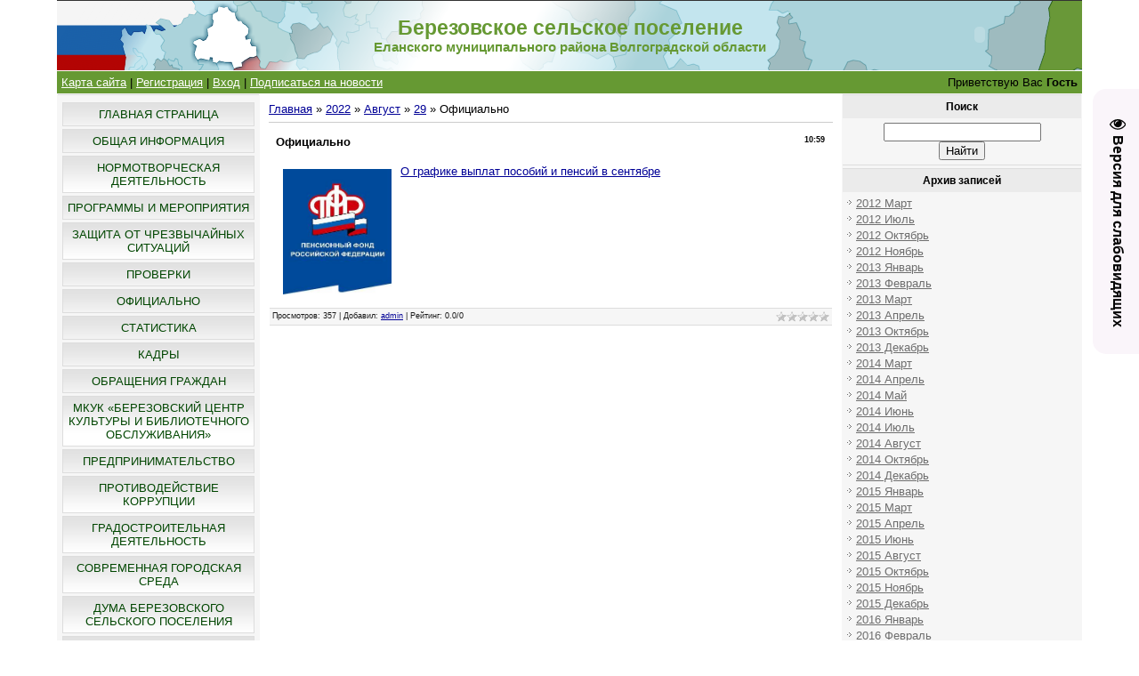

--- FILE ---
content_type: text/html; charset=UTF-8
request_url: https://berezovskoe-sp.ru/news/oficialno/2022-08-29-779
body_size: 10688
content:
<html>
<head>

	<script type="text/javascript">new Image().src = "//counter.yadro.ru/hit;ucoznet?r"+escape(document.referrer)+(screen&&";s"+screen.width+"*"+screen.height+"*"+(screen.colorDepth||screen.pixelDepth))+";u"+escape(document.URL)+";"+Date.now();</script>
	<script type="text/javascript">new Image().src = "//counter.yadro.ru/hit;ucoz_desktop_ad?r"+escape(document.referrer)+(screen&&";s"+screen.width+"*"+screen.height+"*"+(screen.colorDepth||screen.pixelDepth))+";u"+escape(document.URL)+";"+Date.now();</script>
<meta http-equiv="content-type" content="text/html; charset=UTF-8">
<title>Официально - 29 Августа 2022 - Березовское сельское поселение</title>

<link type="text/css" rel="stylesheet" href="/_st/my.css" />

	<link rel="stylesheet" href="/.s/src/base.min.css?v=221108" />
	<link rel="stylesheet" href="/.s/src/layer7.min.css?v=221108" />

	<script src="/.s/src/jquery-3.6.0.min.js"></script>
	
	<script src="/.s/src/uwnd.min.js?v=221108"></script>
	<script src="//s746.ucoz.net/cgi/uutils.fcg?a=uSD&ca=2&ug=999&isp=0&r=0.498212403242185"></script>
	<link rel="stylesheet" href="/.s/src/ulightbox/ulightbox.min.css" />
	<link rel="stylesheet" href="/.s/src/social.css" />
	<script src="/.s/src/ulightbox/ulightbox.min.js"></script>
	<script src="/.s/src/visually_impaired.min.js"></script>
	<script>
/* --- UCOZ-JS-DATA --- */
window.uCoz = {"uLightboxType":1,"language":"ru","layerType":7,"site":{"id":"0berezovskoe-sp","host":"berezovskoe-sp.ucoz.ru","domain":"berezovskoe-sp.ru"},"module":"news","sign":{"7253":"Начать слайд-шоу","5458":"Следующий","7252":"Предыдущий","5255":"Помощник","3125":"Закрыть","7287":"Перейти на страницу с фотографией.","7254":"Изменить размер","7251":"Запрошенный контент не может быть загружен. Пожалуйста, попробуйте позже."},"ssid":"135025103146127013063","country":"US"};
/* --- UCOZ-JS-CODE --- */
	var uhe    = 1;
	var lng    = 'ru';
	var has    = 0;
	var imgs   = 1;
	var bg     = 1;
	var hwidth = 0;
	var bgs    = [1, 2 ];
	var fonts  = [18,20,22,24,26,28];
	var eyeSVG = '<?xml version="1.0" encoding="utf-8"?><svg width="18" height="18" viewBox="0 0 1750 1750" xmlns="http://www.w3.org/2000/svg"><path fill="#050505" d="M1664 960q-152-236-381-353 61 104 61 225 0 185-131.5 316.5t-316.5 131.5-316.5-131.5-131.5-316.5q0-121 61-225-229 117-381 353 133 205 333.5 326.5t434.5 121.5 434.5-121.5 333.5-326.5zm-720-384q0-20-14-34t-34-14q-125 0-214.5 89.5t-89.5 214.5q0 20 14 34t34 14 34-14 14-34q0-86 61-147t147-61q20 0 34-14t14-34zm848 384q0 34-20 69-140 230-376.5 368.5t-499.5 138.5-499.5-139-376.5-368q-20-35-20-69t20-69q140-229 376.5-368t499.5-139 499.5 139 376.5 368q20 35 20 69z"/></svg>';
	jQuery(function ($) {
		document.body.insertAdjacentHTML('afterBegin', '<a id="uhvb" class="in-body right-top " style="background-color:#faf5fa; color:#050505; " href="javascript:;" onclick="uvcl();" itemprop="copy">'+eyeSVG+' <b>Версия для слабовидящих</b></a>');
		uhpv(has);
	});
	

		function eRateEntry(select, id, a = 65, mod = 'news', mark = +select.value, path = '', ajax, soc) {
			if (mod == 'shop') { path = `/${ id }/edit`; ajax = 2; }
			( !!select ? confirm(select.selectedOptions[0].textContent.trim() + '?') : true )
			&& _uPostForm('', { type:'POST', url:'/' + mod + path, data:{ a, id, mark, mod, ajax, ...soc } });
		}
 function uSocialLogin(t) {
			var params = {"yandex":{"width":870,"height":515},"ok":{"width":710,"height":390},"vkontakte":{"height":400,"width":790},"google":{"height":600,"width":700},"facebook":{"width":950,"height":520}};
			var ref = escape(location.protocol + '//' + ('berezovskoe-sp.ru' || location.hostname) + location.pathname + ((location.hash ? ( location.search ? location.search + '&' : '?' ) + 'rnd=' + Date.now() + location.hash : ( location.search || '' ))));
			window.open('/'+t+'?ref='+ref,'conwin','width='+params[t].width+',height='+params[t].height+',status=1,resizable=1,left='+parseInt((screen.availWidth/2)-(params[t].width/2))+',top='+parseInt((screen.availHeight/2)-(params[t].height/2)-20)+'screenX='+parseInt((screen.availWidth/2)-(params[t].width/2))+',screenY='+parseInt((screen.availHeight/2)-(params[t].height/2)-20));
			return false;
		}
		function TelegramAuth(user){
			user['a'] = 9; user['m'] = 'telegram';
			_uPostForm('', {type: 'POST', url: '/index/sub', data: user});
		}
function loginPopupForm(params = {}) { new _uWnd('LF', ' ', -250, -100, { closeonesc:1, resize:1 }, { url:'/index/40' + (params.urlParams ? '?'+params.urlParams : '') }) }
/* --- UCOZ-JS-END --- */
</script>

	<style>.UhideBlock{display:none; }</style>
</head>

<body>
<div id="utbr8214" rel="s746"></div>
<div id="contanier"><div id="contentBlock">
  <!--U1AHEADER1Z--><div id="logoBlock"><!-- <logo> -->
 <table cellspacing="0" cellpadding="0" style="padding:0px 0px 0px 0px;background: url(/headerr.png) no-repeat center;background-size:cover;" width="100%" height="79px" >
<tr>
 <td width="20%">&nbsp;</td>
<td width="60%" valign="middle">
<h1 style="font-size: 17pt; color:#669933; text-align:center;">
<strong>Березовское сельское поселение</strong>
</h1>
<h1 style="font-size: 11pt; color:#669933; text-align:center;">
<strong>Еланского муниципального района Волгоградской области</strong>
</h1>
</td>
 
 <td width="20%"><div align="center"><!--noindex-->
 <EMBED src="//rp5.ru/informer/120x60/1/9.swf" rel="nofollow" loop=false menu=false quality=high scale=noscale wmode=transparent bgcolor=#CCCCCC flashvars="id=16418&lang=ru&um=00000" WIDTH="120" HEIGHT="60" NAME="loader" ALIGN="" TYPE="application/x-shockwave-flash" PLUGINSPAGE= "http://www.macromedia.com/go/getflashplayer"></EMBED>
 <!--/noindex--></div></td>
 
</tr></table>
 <!-- </logo> -->
</div>

<table width="100%" height="1px" cellpadding="0" cellspacing="0" style="padding:0px 0px 0px 0px:" ><tr><td>
</td></tr></table>

<div id="navBar">
 <div id="linkBar"><a href="/index/karta_sajta/0-19"><!--<s5176>-->Карта сайта<!--</s>--></a> | <a href="/register"><!--<s3089>-->Регистрация<!--</s>--></a>  | <a href="javascript:;" rel="nofollow" onclick="loginPopupForm(); return false;"><!--<s3087>-->Вход<!--</s>--></a> | <a href="https://berezovskoe-sp.ru/news/rss/">Подписаться на новости</a></div>
 <div id="loginBar"><!--<s5212>-->Приветствую Вас<!--</s>--> <b>Гость</b></div>
 <div style="clear:both;"></div>
 </div><!--/U1AHEADER1Z-->

 <!-- <middle> -->
 <table class="bigTable">
 <tr>
 <td class="subColumn">
  <!-- <sblock_menu> -->

 <table class="boxTable"><tr><td class="boxContent"><!-- <bc> --><div id="uMenuDiv1" class="uMenuV" style="position:relative;"><ul class="uMenuRoot">
<li><div class="umn-tl"><div class="umn-tr"><div class="umn-tc"></div></div></div><div class="umn-ml"><div class="umn-mr"><div class="umn-mc"><div class="uMenuItem"><a href="/"><span>Главная страница</span></a></div></div></div></div><div class="umn-bl"><div class="umn-br"><div class="umn-bc"><div class="umn-footer"></div></div></div></div></li>
<li><div class="umn-tl"><div class="umn-tr"><div class="umn-tc"></div></div></div><div class="umn-ml"><div class="umn-mr"><div class="umn-mc"><div class="uMenuItem"><a href="/load/obshhaja_informacija/29"><span>Общая информация</span></a></div></div></div></div><div class="umn-bl"><div class="umn-br"><div class="umn-bc"><div class="umn-footer"></div></div></div></div></li>
<li><div class="umn-tl"><div class="umn-tr"><div class="umn-tc"></div></div></div><div class="umn-ml"><div class="umn-mr"><div class="umn-mc"><div class="uMenuItem"><a href="/publ"><span>Нормотворческая деятельность</span></a></div></div></div></div><div class="umn-bl"><div class="umn-br"><div class="umn-bc"><div class="umn-footer"></div></div></div></div></li>
<li><div class="umn-tl"><div class="umn-tr"><div class="umn-tc"></div></div></div><div class="umn-ml"><div class="umn-mr"><div class="umn-mc"><div class="uMenuItem"><a href="/load/meroprijatija/12"><span>Программы и Мероприятия</span></a></div></div></div></div><div class="umn-bl"><div class="umn-br"><div class="umn-bc"><div class="umn-footer"></div></div></div></div></li>
<li><div class="umn-tl"><div class="umn-tr"><div class="umn-tc"></div></div></div><div class="umn-ml"><div class="umn-mr"><div class="umn-mc"><div class="uMenuItem"><a href="/load/zashhita_ot_chrezvychajnykh_situacij/9"><span>Защита от Чрезвычайных Ситуаций</span></a></div></div></div></div><div class="umn-bl"><div class="umn-br"><div class="umn-bc"><div class="umn-footer"></div></div></div></div></li>
<li><div class="umn-tl"><div class="umn-tr"><div class="umn-tc"></div></div></div><div class="umn-ml"><div class="umn-mr"><div class="umn-mc"><div class="uMenuItem"><a href="/load/proverki/35"><span>Проверки</span></a></div></div></div></div><div class="umn-bl"><div class="umn-br"><div class="umn-bc"><div class="umn-footer"></div></div></div></div></li>
<li><div class="umn-tl"><div class="umn-tr"><div class="umn-tc"></div></div></div><div class="umn-ml"><div class="umn-mr"><div class="umn-mc"><div class="uMenuItem"><a href="/blog"><span>Официально</span></a></div></div></div></div><div class="umn-bl"><div class="umn-br"><div class="umn-bc"><div class="umn-footer"></div></div></div></div></li>
<li><div class="umn-tl"><div class="umn-tr"><div class="umn-tc"></div></div></div><div class="umn-ml"><div class="umn-mr"><div class="umn-mc"><div class="uMenuItem"><a href="/load/statistika/4"><span>Статистика</span></a></div></div></div></div><div class="umn-bl"><div class="umn-br"><div class="umn-bc"><div class="umn-footer"></div></div></div></div></li>
<li><div class="umn-tl"><div class="umn-tr"><div class="umn-tc"></div></div></div><div class="umn-ml"><div class="umn-mr"><div class="umn-mc"><div class="uMenuItem"><a href="/load/kadry/17"><span>Кадры</span></a></div></div></div></div><div class="umn-bl"><div class="umn-br"><div class="umn-bc"><div class="umn-footer"></div></div></div></div></li>
<li><div class="umn-tl"><div class="umn-tr"><div class="umn-tc"></div></div></div><div class="umn-ml"><div class="umn-mr"><div class="umn-mc"><div class="uMenuItem"><a href="/index/obrashhenija_grazhdan/0-9"><span>Обращения граждан</span></a></div></div></div></div><div class="umn-bl"><div class="umn-br"><div class="umn-bc"><div class="umn-footer"></div></div></div></div></li>
<li><div class="umn-tl"><div class="umn-tr"><div class="umn-tc"></div></div></div><div class="umn-ml"><div class="umn-mr"><div class="umn-mc"><div class="uMenuItem"><a href="/load/mkuk_berezovskij_ckibo/1"><span>МКУК «Березовский центр культуры и библиотечного обслуживания»</span></a></div></div></div></div><div class="umn-bl"><div class="umn-br"><div class="umn-bc"><div class="umn-footer"></div></div></div></div></li>
<li><div class="umn-tl"><div class="umn-tr"><div class="umn-tc"></div></div></div><div class="umn-ml"><div class="umn-mr"><div class="umn-mc"><div class="uMenuItem"><a href="/load/predprinimatelstvo/15"><span>Предпринимательство</span></a></div></div></div></div><div class="umn-bl"><div class="umn-br"><div class="umn-bc"><div class="umn-footer"></div></div></div></div></li>
<li><div class="umn-tl"><div class="umn-tr"><div class="umn-tc"></div></div></div><div class="umn-ml"><div class="umn-mr"><div class="umn-mc"><div class="uMenuItem"><a href="/load/protivodejstvie_korrupcii/19"><span>Противодействие коррупции</span></a></div></div></div></div><div class="umn-bl"><div class="umn-br"><div class="umn-bc"><div class="umn-footer"></div></div></div></div></li>
<li><div class="umn-tl"><div class="umn-tr"><div class="umn-tc"></div></div></div><div class="umn-ml"><div class="umn-mr"><div class="umn-mc"><div class="uMenuItem"><a href="/load/gradostroitelnoe_zonirovanie/22"><span>Градостроительная деятельность</span></a></div></div></div></div><div class="umn-bl"><div class="umn-br"><div class="umn-bc"><div class="umn-footer"></div></div></div></div></li>
<li><div class="umn-tl"><div class="umn-tr"><div class="umn-tc"></div></div></div><div class="umn-ml"><div class="umn-mr"><div class="umn-mc"><div class="uMenuItem"><a href="/load/sovremennaja_gorodskaja_sreda/39"><span>Современная городская среда</span></a></div></div></div></div><div class="umn-bl"><div class="umn-br"><div class="umn-bc"><div class="umn-footer"></div></div></div></div></li>
<li><div class="umn-tl"><div class="umn-tr"><div class="umn-tc"></div></div></div><div class="umn-ml"><div class="umn-mr"><div class="umn-mc"><div class="uMenuItem"><a href="/index/duma-berezovskogo-selskogo-poselenija/0-20"><span>Дума Березовского сельского поселения</span></a></div></div></div></div><div class="umn-bl"><div class="umn-br"><div class="umn-bc"><div class="umn-footer"></div></div></div></div></li>
<li><div class="umn-tl"><div class="umn-tr"><div class="umn-tc"></div></div></div><div class="umn-ml"><div class="umn-mr"><div class="umn-mc"><div class="uMenuItem"><a href="/index/municipalnyj-kontrol/0-23"><span>Муниципальный контроль</span></a></div></div></div></div><div class="umn-bl"><div class="umn-br"><div class="umn-bc"><div class="umn-footer"></div></div></div></div></li></ul></div><script>$(function(){_uBuildMenu('#uMenuDiv1',0,document.location.href+'/','uMenuItemA','uMenuArrow',2500);})</script><!-- </bc> --></td></tr></table>
  
<!-- </sblock_menu> -->
<!--U1CLEFTER1Z--><!-- <block1> -->

<!-- </block1> -->

<!-- <block3.2> -->
<table class="boxTable"><tr><th><h2><!-- <bt> --><!--<s5204>-->ФОТО<!--</s>--><!-- </bt> --></h2></th></tr><tr><td class="boxContent"><!-- <bc> --><!--<s1546>-->
<center><div align="center"><a href="https://berezovskoe-sp.ru/photo/meroprijatija/prazdnovanie_75_letija_pobedy_na_volge/img_20180202_103231/16-0-83"><img style="margin:0;padding:0;border:0;" src="//berezovskoe-sp.ru/_ph/16/1/211347683.jpg" /></a></div><div align="center" style="padding-top:3px;font:7pt">[<a href="https://berezovskoe-sp.ru/photo/meroprijatija/prazdnovanie_75_letija_pobedy_na_volge/16">Празднование 75-летия Победы на Волге</a>]</div>
</center>
<!--</s>--><!-- </bc> --></td></tr></table>
<!-- </block3.2> -->

<!-- <block9.1> -->
<table class="boxTable"><tr><th><h2><!-- <bt> --><!--<s5207>-->Ссылки<!--</s>--><!-- </bt> --></h2></th></tr><tr><td class="boxContent"><!-- <bc> -->

<br />
<p align="center"><a href="/Oficialno/2023/reestr.html" target="_blank">Реестр объектов контроля Березовского сельского поселения</a></p>
<hr />

<p align="center"><!--noindex--><a href="https://knd.gosuslugi.ru" target="_blank" rel="noopener nofollow"><img src="/img/Banner_dosudeb_283.jpg" border="0" alt="Жалоба на решение контрольного (надзорного) органа ведомств РФ. Подать жалобу физическому, юридическому лицу и ИП во всех регионах России" title="Жалоба на решение контрольного (надзорного) органа ведомств РФ. Подать жалобу физическому, юридическому лицу и ИП во всех регионах России" width="200"></a><!--/noindex--></p>
<hr />

<p align="center"><!--noindex--><a href="https://www.strana2020.ru" target="_blank" rel="nofollow"><img src="/img/perepis_banner.jpg" border="0" alt="Всероссийская перепись населения" title="Всероссийская перепись населения" width="200"></a><!--/noindex--></p>
<hr />

<p align="center"><!--noindex--><a href="https://rssm.volgau.com" target="_blank" rel="nofollow"><img src="/img/proselo.png" border="0" alt="Молодежный информационно-консультационный портал Волгоградской области #PROСЕЛО" title="Молодежный информационно-консультационный портал Волгоградской области #PROСЕЛО" width="200"></a><!--/noindex--></p>
<hr />
<p align="center"><!--noindex--><a href="http://pravo.gov.ru" target="_blank" rel="nofollow"><img src="http://pravo.gov.ru/static/banners/3.png" border="0" alt="Официальный интернет-портал правовой информации" title="Официальный интернет-портал правовой информации" width="200"></a><!--/noindex--></p>
<hr />
<p align="center"><!--noindex--><a href="https://www.gosuslugi.ru" target="_blank" rel="nofollow"><img alt="Единый портал государственных и муниципальных услуг (ЕПГУ) — портал Госуслуг" title="Единый портал государственных и муниципальных услуг (ЕПГУ) — портал Госуслуг" src="/img/epgu.png" border="0" width="200"></a><!--/noindex--></p>
<hr />
<p align="center"><!--noindex--><a href="https://sfr.gov.ru/branches/volgograd/" target="_blank" rel="noopener nofollow"><img src="/img/sfr.png" border="0" alt="Социальный фонд России: Отделение по Волгоградской области" title="Социальный фонд России: Отделение по Волгоградской области" width="200"></a><!--/noindex--></p>
<hr />
<p align="center"><!--noindex--><a href="http://www.mnr.gov.ru/open_ministry/hotline/" target="_blank" rel="nofollow"><img src="/img/tko.png" border="0" alt="Горячая линия для населения по вопросам реализации реформы ТКО" title="Горячая линия для населения по вопросам реализации реформы ТКО" width="200"></a><!--/noindex--></p>

<hr />
<p align="center"><!--noindex--><a href="https://vomac.volgograd.ru/" target="_blank" rel="nofollow"><img src="/img/ck.png" border="0" alt="Центр компетенций АПК Волгоградской области" title="Центр компетенций АПК Волгоградской области" width="200"></a><!--/noindex--></p>
 
<hr />
<p align="center"><!--noindex--><a href="https://corpmsp.ru/" target="_blank" rel="nofollow"><img src="/img/banner_korp.msp.jpg" border="0" alt=" Акционерное общество «Федеральная корпорация по развитию малого и среднего предпринимательства» (Корпорация МСП)" title=" Акционерное общество «Федеральная корпорация по развитию малого и среднего предпринимательства» (Корпорация МСП)" width="200"></a><!--/noindex--></p>

<hr />
<p align="center"><!--noindex--><a href="https://smbn.ru/msp.htm" target="_blank" rel="nofollow"><img src="/img/portal-bisnes-navigator-msp.jpg" border="0" alt="ПОРТАЛ БИЗНЕС-НАВИГАТОРА МСП - ОФИЦИАЛЬНЫЙ БЕСПЛАТНЫЙ РЕСУРС ДЛЯ РАЗВИТИЯ МАЛОГО И СРЕДНЕГО БИЗНЕСА" title="ПОРТАЛ БИЗНЕС-НАВИГАТОРА МСП - ОФИЦИАЛЬНЫЙ БЕСПЛАТНЫЙ РЕСУРС ДЛЯ РАЗВИТИЯ МАЛОГО И СРЕДНЕГО БИЗНЕСА" width="200"></a><!--/noindex--></p>

<!-- </bc> --></td></tr></table>
<!-- </block9.1> -->

<!-- <block2> -->

<!-- </block2> -->

<!-- <block3> -->

<table class="boxTable"><tr><th><h2><!-- <bt> --><!--<s5207>-->Наш опрос<!--</s>--><!-- </bt> --></h2></th></tr><tr><td class="boxContent"><!-- <bc> --><script>function pollnow590(){document.getElementById('PlBtn590').disabled=true;_uPostForm('pollform590',{url:'/poll/',type:'POST'});}function polll590(id,i){_uPostForm('',{url:'/poll/'+id+'-1-'+i+'-590',type:'GET'});}</script><div id="pollBlock590"><form id="pollform590" onsubmit="pollnow590();return false;">
			<div class="pollBlock">
				<div class="pollQue"><b>Поддерживаете ли Вы идею укрупнения сельских поселений</b></div>
				<div class="pollAns"><div class="answer"><input id="a5901" type="radio" name="answer" value="1" style="vertical-align:middle;" /> <label style="vertical-align:middle;display:inline;" for="a5901">Да</label></div>
<div class="answer"><input id="a5902" type="radio" name="answer" value="2" style="vertical-align:middle;" /> <label style="vertical-align:middle;display:inline;" for="a5902">Нет</label></div>
<div class="answer"><input id="a5903" type="radio" name="answer" value="3" style="vertical-align:middle;" /> <label style="vertical-align:middle;display:inline;" for="a5903">Все равно</label></div>

					<div id="pollSbm590" class="pollButton"><input class="pollBut" id="PlBtn590" type="submit" value="Ответить" /></div>
					<input type="hidden" name="ssid" value="135025103146127013063" />
					<input type="hidden" name="id"   value="3" />
					<input type="hidden" name="a"    value="1" />
					<input type="hidden" name="ajax" value="590" /></div>
				<div class="pollLnk"> <a href="javascript:;" rel="nofollow" onclick="new _uWnd('PollR','Результаты опроса',660,200,{closeonesc:1,maxh:400},{url:'/poll/3'});return false;">Результаты</a> | <a href="javascript:;" rel="nofollow" onclick="new _uWnd('PollA','Архив опросов',660,250,{closeonesc:1,maxh:400,max:1,min:1},{url:'/poll/0-2'});return false;">Архив опросов</a> </div>
				<div class="pollTot">Всего ответов: <b>46</b></div>
			</div></form></div><!-- </bc> --></td></tr></table>

<!-- </block3> -->

<!-- <block4> -->

<table class="boxTable"><tr><th><h2><!-- <bt> --><!--<s5195>-->Статистика<!--</s>--><!-- </bt> --></h2></th></tr><tr><td class="boxContent"><div align="center"><!-- <bc> --><hr /><div class="tOnline" id="onl1">Онлайн всего: <b>7</b></div> <div class="gOnline" id="onl2">Гостей: <b>7</b></div> <div class="uOnline" id="onl3">Пользователей: <b>0</b></div><!-- </bc> --></div></td></tr></table>

<!-- </block4> -->

<!-- <block5> -->
<table class="boxTable"><tr><th><h2><!-- <bt> --><!--<s5207>-->Спутник/Аналитика<!--</s>--><!-- </bt> --></h2></th></tr><tr><td class="boxContent"><!-- <bc> -->

    <script type="text/javascript">
       (function(d, t, p) {
           var j = d.createElement(t); j.async = true; j.type = "text/javascript";
           j.src = ("https:" == p ? "https:" : "http:") + "//stat.sputnik.ru/cnt.js";
           var s = d.getElementsByTagName(t)[0]; s.parentNode.insertBefore(j, s);
       })(document, "script", document.location.protocol);
    </script>

<p align="center"><span id="sputnik-informer"></span></p>

<!-- </bc> --></td></tr></table>
<!-- </block5> -->

<!-- <block5.1> -->

<!-- </block5.1> --> <!--/U1CLEFTER1Z-->
 </td>
 <td class="centerColumn">
 <div id="textBlock">
 
 <!-- <body> --><a href="http://berezovskoe-sp.ru/"><!--<s5176>-->Главная<!--</s>--></a> &raquo; <a class="dateBar breadcrumb-item" href="/news/2022-00">2022</a> <span class="breadcrumb-sep">&raquo;</span> <a class="dateBar breadcrumb-item" href="/news/2022-08">Август</a> <span class="breadcrumb-sep">&raquo;</span> <a class="dateBar breadcrumb-item" href="/news/2022-08-29">29</a> &raquo; Официально
<hr />

<table border="0" width="100%" cellspacing="1" cellpadding="2" class="eBlock">
<tr><td width="90%"><div class="eTitle"><div style="float:right;font-size:9px;">10:59 </div>Официально</div></td></tr>
<tr><td class="eMessage"><div id="nativeroll_video_cont" style="display:none;"></div><p><img align="left" alt="Пенсионный фонд Российской Федерации" src="/img/PFRF.jpg" style="margin: 5px 10px 5px 5px;" width="20%" /><a href="/blog/o_grafike_vyplat_posobij_i_pensij_v_sentjabre/2022-08-29-392">О графике выплат пособий и пенсий в сентябре</a></p>
		<script>
			var container = document.getElementById('nativeroll_video_cont');

			if (container) {
				var parent = container.parentElement;

				if (parent) {
					const wrapper = document.createElement('div');
					wrapper.classList.add('js-teasers-wrapper');

					parent.insertBefore(wrapper, container.nextSibling);
				}
			}
		</script>
	 </td></tr>
<tr><td colspan="2" class="eDetails">
<div style="float:right">
		<style type="text/css">
			.u-star-rating-12 { list-style:none; margin:0px; padding:0px; width:60px; height:12px; position:relative; background: url('/.s/img/stars/3/12.png') top left repeat-x }
			.u-star-rating-12 li{ padding:0px; margin:0px; float:left }
			.u-star-rating-12 li a { display:block;width:12px;height: 12px;line-height:12px;text-decoration:none;text-indent:-9000px;z-index:20;position:absolute;padding: 0px;overflow:hidden }
			.u-star-rating-12 li a:hover { background: url('/.s/img/stars/3/12.png') left center;z-index:2;left:0px;border:none }
			.u-star-rating-12 a.u-one-star { left:0px }
			.u-star-rating-12 a.u-one-star:hover { width:12px }
			.u-star-rating-12 a.u-two-stars { left:12px }
			.u-star-rating-12 a.u-two-stars:hover { width:24px }
			.u-star-rating-12 a.u-three-stars { left:24px }
			.u-star-rating-12 a.u-three-stars:hover { width:36px }
			.u-star-rating-12 a.u-four-stars { left:36px }
			.u-star-rating-12 a.u-four-stars:hover { width:48px }
			.u-star-rating-12 a.u-five-stars { left:48px }
			.u-star-rating-12 a.u-five-stars:hover { width:60px }
			.u-star-rating-12 li.u-current-rating { top:0 !important; left:0 !important;margin:0 !important;padding:0 !important;outline:none;background: url('/.s/img/stars/3/12.png') left bottom;position: absolute;height:12px !important;line-height:12px !important;display:block;text-indent:-9000px;z-index:1 }
		</style><script>
			var usrarids = {};
			function ustarrating(id, mark) {
				if (!usrarids[id]) {
					usrarids[id] = 1;
					$(".u-star-li-"+id).hide();
					_uPostForm('', { type:'POST', url:`/news`, data:{ a:65, id, mark, mod:'news', ajax:'2' } })
				}
			}
		</script><ul id="uStarRating779" class="uStarRating779 u-star-rating-12" title="Рейтинг: 0.0/0">
			<li id="uCurStarRating779" class="u-current-rating uCurStarRating779" style="width:0%;"></li><li class="u-star-li-779"><a href="javascript:;" onclick="ustarrating('779', 1)" class="u-one-star">1</a></li>
				<li class="u-star-li-779"><a href="javascript:;" onclick="ustarrating('779', 2)" class="u-two-stars">2</a></li>
				<li class="u-star-li-779"><a href="javascript:;" onclick="ustarrating('779', 3)" class="u-three-stars">3</a></li>
				<li class="u-star-li-779"><a href="javascript:;" onclick="ustarrating('779', 4)" class="u-four-stars">4</a></li>
				<li class="u-star-li-779"><a href="javascript:;" onclick="ustarrating('779', 5)" class="u-five-stars">5</a></li></ul></div>

<!--<s3177>-->Просмотров<!--</s>-->: 357 |
<!--<s3178>-->Добавил<!--</s>-->: <a href="javascript:;" rel="nofollow" onclick="window.open('/index/8-3', 'up3', 'scrollbars=1,top=0,left=0,resizable=1,width=700,height=375'); return false;">admin</a>

| <!--<s3119>-->Рейтинг<!--</s>-->: <span id="entRating779">0.0</span>/<span id="entRated779">0</span></td></tr>
</table>

<!-- </body> -->
 </div>
 </td>
 <td class="subColumn">
<!--U1DRIGHTER1Z-->

<!-- <block6> -->

<!-- </block6> -->

<!-- <block7> -->

<!-- </block7> -->

<!-- <block8> -->

<table class="boxTable"><tr><th><h2><!-- <bt> --><!--<s3163>-->Поиск<!--</s>--><!-- </bt> --></h2></th></tr><tr><td class="boxContent"><div align="center"><!-- <bc> -->
		<div class="searchForm">
			<form onsubmit="this.sfSbm.disabled=true" method="get" style="margin:0" action="/search/">
				<div align="center" class="schQuery">
					<input type="text" name="q" maxlength="30" size="20" class="queryField" />
				</div>
				<div align="center" class="schBtn">
					<input type="submit" class="searchSbmFl" name="sfSbm" value="Найти" />
				</div>
				<input type="hidden" name="t" value="0">
			</form>
		</div><!-- </bc> --></div></td></tr></table>

<!-- </block8> -->

<!-- <block9> -->

<!-- </block9> -->

<!-- <block10> -->

<table class="boxTable"><tr><th><h2><!-- <bt> --><!--<s5347>-->Архив записей<!--</s>--><!-- </bt> --></h2></th></tr><tr><td class="boxContent"><!-- <bc> --><ul class="archUl"><li class="archLi"><a class="archLink" href="/news/2012-03">2012 Март</a></li><li class="archLi"><a class="archLink" href="/news/2012-07">2012 Июль</a></li><li class="archLi"><a class="archLink" href="/news/2012-10">2012 Октябрь</a></li><li class="archLi"><a class="archLink" href="/news/2012-11">2012 Ноябрь</a></li><li class="archLi"><a class="archLink" href="/news/2013-01">2013 Январь</a></li><li class="archLi"><a class="archLink" href="/news/2013-02">2013 Февраль</a></li><li class="archLi"><a class="archLink" href="/news/2013-03">2013 Март</a></li><li class="archLi"><a class="archLink" href="/news/2013-04">2013 Апрель</a></li><li class="archLi"><a class="archLink" href="/news/2013-10">2013 Октябрь</a></li><li class="archLi"><a class="archLink" href="/news/2013-12">2013 Декабрь</a></li><li class="archLi"><a class="archLink" href="/news/2014-03">2014 Март</a></li><li class="archLi"><a class="archLink" href="/news/2014-04">2014 Апрель</a></li><li class="archLi"><a class="archLink" href="/news/2014-05">2014 Май</a></li><li class="archLi"><a class="archLink" href="/news/2014-06">2014 Июнь</a></li><li class="archLi"><a class="archLink" href="/news/2014-07">2014 Июль</a></li><li class="archLi"><a class="archLink" href="/news/2014-08">2014 Август</a></li><li class="archLi"><a class="archLink" href="/news/2014-10">2014 Октябрь</a></li><li class="archLi"><a class="archLink" href="/news/2014-12">2014 Декабрь</a></li><li class="archLi"><a class="archLink" href="/news/2015-01">2015 Январь</a></li><li class="archLi"><a class="archLink" href="/news/2015-03">2015 Март</a></li><li class="archLi"><a class="archLink" href="/news/2015-04">2015 Апрель</a></li><li class="archLi"><a class="archLink" href="/news/2015-06">2015 Июнь</a></li><li class="archLi"><a class="archLink" href="/news/2015-08">2015 Август</a></li><li class="archLi"><a class="archLink" href="/news/2015-10">2015 Октябрь</a></li><li class="archLi"><a class="archLink" href="/news/2015-11">2015 Ноябрь</a></li><li class="archLi"><a class="archLink" href="/news/2015-12">2015 Декабрь</a></li><li class="archLi"><a class="archLink" href="/news/2016-01">2016 Январь</a></li><li class="archLi"><a class="archLink" href="/news/2016-02">2016 Февраль</a></li><li class="archLi"><a class="archLink" href="/news/2016-03">2016 Март</a></li><li class="archLi"><a class="archLink" href="/news/2016-04">2016 Апрель</a></li><li class="archLi"><a class="archLink" href="/news/2016-05">2016 Май</a></li><li class="archLi"><a class="archLink" href="/news/2016-06">2016 Июнь</a></li><li class="archLi"><a class="archLink" href="/news/2016-07">2016 Июль</a></li><li class="archLi"><a class="archLink" href="/news/2016-08">2016 Август</a></li><li class="archLi"><a class="archLink" href="/news/2016-09">2016 Сентябрь</a></li><li class="archLi"><a class="archLink" href="/news/2016-10">2016 Октябрь</a></li><li class="archLi"><a class="archLink" href="/news/2016-11">2016 Ноябрь</a></li><li class="archLi"><a class="archLink" href="/news/2016-12">2016 Декабрь</a></li><li class="archLi"><a class="archLink" href="/news/2017-01">2017 Январь</a></li><li class="archLi"><a class="archLink" href="/news/2017-02">2017 Февраль</a></li><li class="archLi"><a class="archLink" href="/news/2017-03">2017 Март</a></li><li class="archLi"><a class="archLink" href="/news/2017-04">2017 Апрель</a></li><li class="archLi"><a class="archLink" href="/news/2017-06">2017 Июнь</a></li><li class="archLi"><a class="archLink" href="/news/2017-07">2017 Июль</a></li><li class="archLi"><a class="archLink" href="/news/2017-08">2017 Август</a></li><li class="archLi"><a class="archLink" href="/news/2017-09">2017 Сентябрь</a></li><li class="archLi"><a class="archLink" href="/news/2017-10">2017 Октябрь</a></li><li class="archLi"><a class="archLink" href="/news/2017-11">2017 Ноябрь</a></li><li class="archLi"><a class="archLink" href="/news/2017-12">2017 Декабрь</a></li><li class="archLi"><a class="archLink" href="/news/2018-01">2018 Январь</a></li><li class="archLi"><a class="archLink" href="/news/2018-02">2018 Февраль</a></li><li class="archLi"><a class="archLink" href="/news/2018-03">2018 Март</a></li><li class="archLi"><a class="archLink" href="/news/2018-04">2018 Апрель</a></li><li class="archLi"><a class="archLink" href="/news/2018-05">2018 Май</a></li><li class="archLi"><a class="archLink" href="/news/2018-06">2018 Июнь</a></li><li class="archLi"><a class="archLink" href="/news/2018-07">2018 Июль</a></li><li class="archLi"><a class="archLink" href="/news/2018-08">2018 Август</a></li><li class="archLi"><a class="archLink" href="/news/2018-09">2018 Сентябрь</a></li><li class="archLi"><a class="archLink" href="/news/2018-10">2018 Октябрь</a></li><li class="archLi"><a class="archLink" href="/news/2018-11">2018 Ноябрь</a></li><li class="archLi"><a class="archLink" href="/news/2018-12">2018 Декабрь</a></li><li class="archLi"><a class="archLink" href="/news/2019-01">2019 Январь</a></li><li class="archLi"><a class="archLink" href="/news/2019-02">2019 Февраль</a></li><li class="archLi"><a class="archLink" href="/news/2019-03">2019 Март</a></li><li class="archLi"><a class="archLink" href="/news/2019-04">2019 Апрель</a></li><li class="archLi"><a class="archLink" href="/news/2019-05">2019 Май</a></li><li class="archLi"><a class="archLink" href="/news/2019-06">2019 Июнь</a></li><li class="archLi"><a class="archLink" href="/news/2019-07">2019 Июль</a></li><li class="archLi"><a class="archLink" href="/news/2019-08">2019 Август</a></li><li class="archLi"><a class="archLink" href="/news/2019-09">2019 Сентябрь</a></li><li class="archLi"><a class="archLink" href="/news/2019-10">2019 Октябрь</a></li><li class="archLi"><a class="archLink" href="/news/2019-11">2019 Ноябрь</a></li><li class="archLi"><a class="archLink" href="/news/2019-12">2019 Декабрь</a></li><li class="archLi"><a class="archLink" href="/news/2020-01">2020 Январь</a></li><li class="archLi"><a class="archLink" href="/news/2020-02">2020 Февраль</a></li><li class="archLi"><a class="archLink" href="/news/2020-03">2020 Март</a></li><li class="archLi"><a class="archLink" href="/news/2020-04">2020 Апрель</a></li><li class="archLi"><a class="archLink" href="/news/2020-05">2020 Май</a></li><li class="archLi"><a class="archLink" href="/news/2020-06">2020 Июнь</a></li><li class="archLi"><a class="archLink" href="/news/2020-07">2020 Июль</a></li><li class="archLi"><a class="archLink" href="/news/2020-08">2020 Август</a></li><li class="archLi"><a class="archLink" href="/news/2020-09">2020 Сентябрь</a></li><li class="archLi"><a class="archLink" href="/news/2020-10">2020 Октябрь</a></li><li class="archLi"><a class="archLink" href="/news/2020-11">2020 Ноябрь</a></li><li class="archLi"><a class="archLink" href="/news/2020-12">2020 Декабрь</a></li><li class="archLi"><a class="archLink" href="/news/2021-01">2021 Январь</a></li><li class="archLi"><a class="archLink" href="/news/2021-02">2021 Февраль</a></li><li class="archLi"><a class="archLink" href="/news/2021-03">2021 Март</a></li><li class="archLi"><a class="archLink" href="/news/2021-04">2021 Апрель</a></li><li class="archLi"><a class="archLink" href="/news/2021-05">2021 Май</a></li><li class="archLi"><a class="archLink" href="/news/2021-06">2021 Июнь</a></li><li class="archLi"><a class="archLink" href="/news/2021-07">2021 Июль</a></li><li class="archLi"><a class="archLink" href="/news/2021-08">2021 Август</a></li><li class="archLi"><a class="archLink" href="/news/2021-09">2021 Сентябрь</a></li><li class="archLi"><a class="archLink" href="/news/2021-10">2021 Октябрь</a></li><li class="archLi"><a class="archLink" href="/news/2021-11">2021 Ноябрь</a></li><li class="archLi"><a class="archLink" href="/news/2021-12">2021 Декабрь</a></li><li class="archLi"><a class="archLink" href="/news/2022-01">2022 Январь</a></li><li class="archLi"><a class="archLink" href="/news/2022-02">2022 Февраль</a></li><li class="archLi"><a class="archLink" href="/news/2022-03">2022 Март</a></li><li class="archLi"><a class="archLink" href="/news/2022-04">2022 Апрель</a></li><li class="archLi"><a class="archLink" href="/news/2022-05">2022 Май</a></li><li class="archLi"><a class="archLink" href="/news/2022-06">2022 Июнь</a></li><li class="archLi"><a class="archLink" href="/news/2022-07">2022 Июль</a></li><li class="archLi"><a class="archLink" href="/news/2022-08">2022 Август</a></li><li class="archLi"><a class="archLink" href="/news/2022-09">2022 Сентябрь</a></li><li class="archLi"><a class="archLink" href="/news/2022-10">2022 Октябрь</a></li><li class="archLi"><a class="archLink" href="/news/2022-11">2022 Ноябрь</a></li><li class="archLi"><a class="archLink" href="/news/2022-12">2022 Декабрь</a></li><li class="archLi"><a class="archLink" href="/news/2023-01">2023 Январь</a></li><li class="archLi"><a class="archLink" href="/news/2023-02">2023 Февраль</a></li><li class="archLi"><a class="archLink" href="/news/2023-03">2023 Март</a></li><li class="archLi"><a class="archLink" href="/news/2023-04">2023 Апрель</a></li><li class="archLi"><a class="archLink" href="/news/2023-05">2023 Май</a></li><li class="archLi"><a class="archLink" href="/news/2023-06">2023 Июнь</a></li><li class="archLi"><a class="archLink" href="/news/2023-07">2023 Июль</a></li><li class="archLi"><a class="archLink" href="/news/2023-08">2023 Август</a></li><li class="archLi"><a class="archLink" href="/news/2023-09">2023 Сентябрь</a></li><li class="archLi"><a class="archLink" href="/news/2023-10">2023 Октябрь</a></li><li class="archLi"><a class="archLink" href="/news/2023-11">2023 Ноябрь</a></li><li class="archLi"><a class="archLink" href="/news/2023-12">2023 Декабрь</a></li><li class="archLi"><a class="archLink" href="/news/2024-01">2024 Январь</a></li><li class="archLi"><a class="archLink" href="/news/2024-02">2024 Февраль</a></li><li class="archLi"><a class="archLink" href="/news/2024-03">2024 Март</a></li><li class="archLi"><a class="archLink" href="/news/2024-04">2024 Апрель</a></li><li class="archLi"><a class="archLink" href="/news/2024-05">2024 Май</a></li><li class="archLi"><a class="archLink" href="/news/2024-06">2024 Июнь</a></li><li class="archLi"><a class="archLink" href="/news/2024-07">2024 Июль</a></li><li class="archLi"><a class="archLink" href="/news/2024-08">2024 Август</a></li><li class="archLi"><a class="archLink" href="/news/2024-09">2024 Сентябрь</a></li><li class="archLi"><a class="archLink" href="/news/2024-10">2024 Октябрь</a></li><li class="archLi"><a class="archLink" href="/news/2024-11">2024 Ноябрь</a></li><li class="archLi"><a class="archLink" href="/news/2024-12">2024 Декабрь</a></li><li class="archLi"><a class="archLink" href="/news/2025-01">2025 Январь</a></li><li class="archLi"><a class="archLink" href="/news/2025-02">2025 Февраль</a></li><li class="archLi"><a class="archLink" href="/news/2025-03">2025 Март</a></li><li class="archLi"><a class="archLink" href="/news/2025-04">2025 Апрель</a></li><li class="archLi"><a class="archLink" href="/news/2025-05">2025 Май</a></li><li class="archLi"><a class="archLink" href="/news/2025-06">2025 Июнь</a></li><li class="archLi"><a class="archLink" href="/news/2025-07">2025 Июль</a></li><li class="archLi"><a class="archLink" href="/news/2025-08">2025 Август</a></li><li class="archLi"><a class="archLink" href="/news/2025-09">2025 Сентябрь</a></li><li class="archLi"><a class="archLink" href="/news/2025-10">2025 Октябрь</a></li><li class="archLi"><a class="archLink" href="/news/2025-11">2025 Ноябрь</a></li><li class="archLi"><a class="archLink" href="/news/2025-12">2025 Декабрь</a></li><li class="archLi"><a class="archLink" href="/news/2026-01">2026 Январь</a></li></ul><!-- </bc> --></td></tr></table>

<!-- </block10> -->

<!-- <block9.2> -->

<!-- </block9.2> -->

 <!-- <block91> -->

<table class="boxTable"><tr><th><h2><!-- <bt> --><!--<s5441>-->Актуальный Волгоград<!--</s>--><!-- </bt> --></h2></th></tr><tr><td class="boxContent"><!-- <bc> --><div align="center"><!--noindex--><script src="/rssi/1"></script><!--/noindex--></div><!-- </bc> --></td></tr></table>

<!-- </block91> -->

<!-- <block11> -->

<table class="boxTable"><tr><th><h2><!-- <bt> --><!--<s5171>-->Календарь<!--</s>--><!-- </bt> --></h2></th></tr><tr><td class="boxContent"><div align="center"><!-- <bc> -->
		<table border="0" cellspacing="1" cellpadding="2" class="calTable">
			<tr><td align="center" class="calMonth" colspan="7"><a title="Июль 2022" class="calMonthLink cal-month-link-prev" rel="nofollow" href="/news/2022-07">&laquo;</a>&nbsp; <a class="calMonthLink cal-month-current" rel="nofollow" href="/news/2022-08">Август 2022</a> &nbsp;<a title="Сентябрь 2022" class="calMonthLink cal-month-link-next" rel="nofollow" href="/news/2022-09">&raquo;</a></td></tr>
		<tr>
			<td align="center" class="calWday">Пн</td>
			<td align="center" class="calWday">Вт</td>
			<td align="center" class="calWday">Ср</td>
			<td align="center" class="calWday">Чт</td>
			<td align="center" class="calWday">Пт</td>
			<td align="center" class="calWdaySe">Сб</td>
			<td align="center" class="calWdaySu">Вс</td>
		</tr><tr><td align="center" class="calMday">1</td><td align="center" class="calMday">2</td><td align="center" class="calMday">3</td><td align="center" class="calMdayIs"><a class="calMdayLink" href="/news/2022-08-04" title="2 Сообщений">4</a></td><td align="center" class="calMday">5</td><td align="center" class="calMday">6</td><td align="center" class="calMday">7</td></tr><tr><td align="center" class="calMdayIs"><a class="calMdayLink" href="/news/2022-08-08" title="1 Сообщений">8</a></td><td align="center" class="calMday">9</td><td align="center" class="calMdayIs"><a class="calMdayLink" href="/news/2022-08-10" title="1 Сообщений">10</a></td><td align="center" class="calMdayIs"><a class="calMdayLink" href="/news/2022-08-11" title="1 Сообщений">11</a></td><td align="center" class="calMday">12</td><td align="center" class="calMday">13</td><td align="center" class="calMday">14</td></tr><tr><td align="center" class="calMdayIs"><a class="calMdayLink" href="/news/2022-08-15" title="1 Сообщений">15</a></td><td align="center" class="calMdayIs"><a class="calMdayLink" href="/news/2022-08-16" title="2 Сообщений">16</a></td><td align="center" class="calMdayIs"><a class="calMdayLink" href="/news/2022-08-17" title="1 Сообщений">17</a></td><td align="center" class="calMdayIs"><a class="calMdayLink" href="/news/2022-08-18" title="1 Сообщений">18</a></td><td align="center" class="calMday">19</td><td align="center" class="calMday">20</td><td align="center" class="calMday">21</td></tr><tr><td align="center" class="calMdayIs"><a class="calMdayLink" href="/news/2022-08-22" title="1 Сообщений">22</a></td><td align="center" class="calMday">23</td><td align="center" class="calMday">24</td><td align="center" class="calMday">25</td><td align="center" class="calMdayIs"><a class="calMdayLink" href="/news/2022-08-26" title="1 Сообщений">26</a></td><td align="center" class="calMday">27</td><td align="center" class="calMday">28</td></tr><tr><td align="center" class="calMdayIsA"><a class="calMdayLink" href="/news/2022-08-29" title="1 Сообщений">29</a></td><td align="center" class="calMday">30</td><td align="center" class="calMdayIs"><a class="calMdayLink" href="/news/2022-08-31" title="1 Сообщений">31</a></td></tr></table><!-- </bc> --></div></td></tr></table>

<!-- </block11> --><!--/U1DRIGHTER1Z-->
 </td>
 </tr>
 </table>
<!-- </middle> -->
<!--U1BFOOTER1Z--><div id="footer">
  
  <p align="center"><strong>Официальный сайт органов местного самоуправления Березовского сельского поселения<br>Еланского муниципального района Волгоградской области</strong></p>

<table width="100%" cellpadding="0" cellspacing="0" border="0"><tr >

<td align="left" width="88px">
 
<!--Rating@Mail.ru counter-->
<script language="javascript"><!--
d=document;var a='';a+=';r='+escape(d.referrer);js=10;//--></script>
<script language="javascript1.1"><!--
a+=';j='+navigator.javaEnabled();js=11;//--></script>
<script language="javascript1.2"><!--
s=screen;a+=';s='+s.width+'*'+s.height;
a+=';d='+(s.colorDepth?s.colorDepth:s.pixelDepth);js=12;//--></script>
<script language="javascript1.3"><!--
js=13;//--></script><script language="javascript" type="text/javascript"><!--
d.write('<img src="http://d3.c2.b1.a2.top.mail.ru/counter'+'?id=2171732;js='+js+
a+';rand='+Math.random()+'" height="1" width="1" alt="top.mail.ru" border="0">');
if(11<js)d.write('<'+'!-- ');//--></script>
<noscript><img src="http://d3.c2.b1.a2.top.mail.ru/counter?js=na;id=2171732" 
height="1" width="1" alt="top.mail.ru" border="0"></noscript>
<script language="javascript" type="text/javascript"><!--
if(11<js)d.write('--'+'>');//--></script>
<!--// Rating@Mail.ru counter-->




</td>
 
<td align="center">
 
<!-- <copy> -->Администрация Березовского сельского поселения &copy; 2012 - 2026<!-- </copy> --> | <!-- "' --><span class="pbFXBTTi">Хостинг от <a href="https://www.ucoz.ru/">uCoz</a></span> | Создание и поддержка сайта: <a href="http://шелз.рф/">Шелз</a>

</td>

<td width="88px" aligh="right">
 
<!--Rating@Mail.ru logo-->
<a target="_top" href="http://top.mail.ru/jump?from=2171732">
<img src="http://d3.c2.b1.a2.top.mail.ru/counter?id=2171732;t=85;l=1" 
border="0" height="18" width="88" alt="Рейтинг@Mail.ru"></a>
<!--// Rating@Mail.ru logo-->

</td>
</tr>
</table>
 
</div><!--/U1BFOOTER1Z-->
</div></div>
</body>

</html>



<!-- 0.10782 (s746) -->